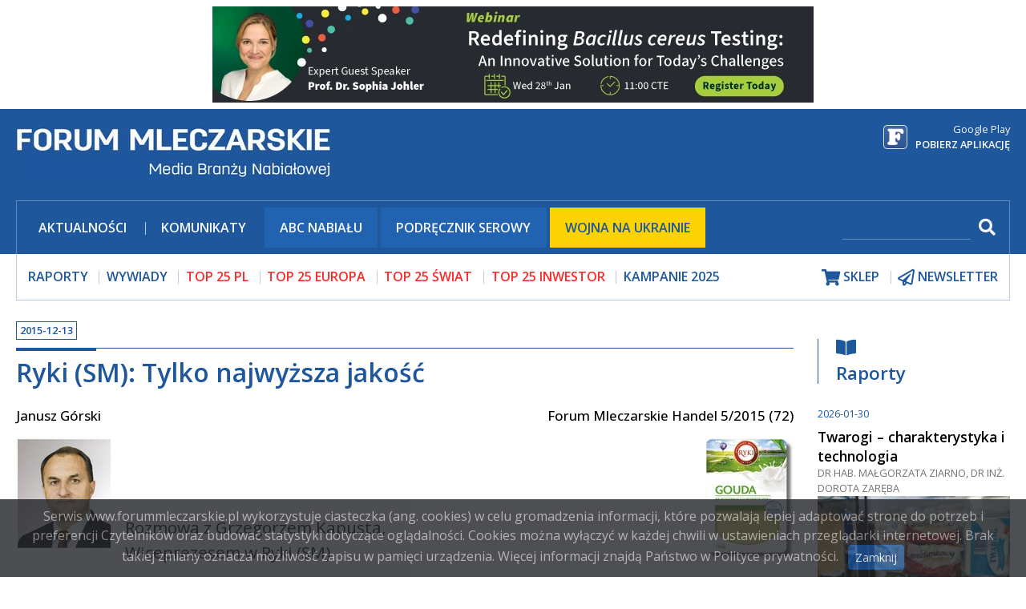

--- FILE ---
content_type: text/html; charset=UTF-8
request_url: https://www.forummleczarskie.pl/wywiady/112,ryki-sm-tylko-najwyzsza-jakosc
body_size: 8049
content:
<!DOCTYPE html>
<html lang="pl">
<head>
	<meta charset="utf-8">
	<meta name="viewport" content="width=device-width, initial-scale=1, shrink-to-fit=no">
	<meta http-equiv="content-language" content="pl">
	<meta http-equiv='cache-control' content='public'>
	<meta name="robots" content="index, follow">
	<meta name="description" content="Rozmowa z Grzegorzem Kapustą, Wiceprezesem w Ryki (SM), październik 2015 Panie Prezesie czy Pana zdaniem obserwujemy stabilizację na rynku, biorąc pod uwagę niewielką zwyżkę cen na półce oraz zwyżkę cen na GDT? Myślę, że jest to chwilowa stabilizacja, ale na niskich poziomach cen. Szczególnie niebezpieczne są ceny proszku mlecznego.  Jeśli ten poziom utrzyma się na dłużej, to gospodarstwa dostarczające mleko do zakładów produkcyjnych będą rezygnować z produkcji surowca. Trochę lepiej jest w przypadku">
	<meta name="keywords" content="branża mleczarska nabiał ser mleko">
	<title>Ryki (SM): Tylko najwyższa jakość</title>
	<!-- Google Tag Manager -->
<script>(function(w,d,s,l,i){w[l]=w[l]||[];w[l].push({'gtm.start':
new Date().getTime(),event:'gtm.js'});var f=d.getElementsByTagName(s)[0],
j=d.createElement(s),dl=l!='dataLayer'?'&l='+l:'';j.async=true;j.src=
'https://www.googletagmanager.com/gtm.js?id='+i+dl;f.parentNode.insertBefore(j,f);
})(window,document,'script','dataLayer','GTM-P4DJBPC');</script>
<!-- End Google Tag Manager -->
	<meta name="robots" content="max-image-preview:large"/><link href="https://www.forummleczarskie.pl/wywiady/112,ryki-sm-tylko-najwyzsza-jakosc" rel="canonical"/>	<link href="https://www.forummleczarskie.pl/files/rss.xml" title="Aktualności forummleczarskie.pl" type="application/rss+xml" rel="alternate"/>	<script type='application/ld+json'>{
    "@context": "https://schema.org",
    "@type": "Article",
    "datePublished": "2015-12-13T00:00:00+01:00",
    "dateModified": "2021-08-23T16:04:03+02:00",
    "headline": "Ryki (SM): Tylko najwyższa jakość",
    "description": "Rozmowa z Grzegorzem Kapustą, Wiceprezesem w Ryki (SM),\r\npaździernik 2015",
    "keywords": "Ryki (SM): Tylko najwyższa jakość",
    "author": {
        "@type": "Person",
        "name": "Janusz Górski"
    },
    "publisher": {
        "@type": "Organization",
        "name": "Forum Mleczarskie Handel 5/2015 (72)",
        "logo": {
            "@type": "ImageObject",
            "url": "https://www.forummleczarskie.pl/img/top_logo.jpg",
            "width": 400,
            "height": 74
        }
    },
    "image": [
        "https://www.forummleczarskie.pl/img/articles/1200x900/5/8/5854de6a-c109-4524-be50-8d086d8af78a.jpg"
    ],
    "mainEntityOfPage": "https://www.forummleczarskie.pl/wywiady/112,ryki-sm-tylko-najwyzsza-jakosc"
}</script>	<link rel="apple-touch-icon" sizes="180x180" href="/apple-touch-icon.png">
	<link rel="icon" type="image/png" sizes="32x32" href="/favicon-32x32.png">
	<link rel="icon" type="image/png" sizes="16x16" href="/favicon-16x16.png">
	<meta name="theme-color" content="#1E579C">

	<script>const ROOT_URL = 'https://www.forummleczarskie.pl/';</script>

	<link rel="preconnect" href="https://fonts.gstatic.com">
	<link rel="preconnect" href="https://fonts.googleapis.com">
	<link rel="stylesheet" type="text/css" href="/css/bootstrap-4.min.css"/>	<link rel="stylesheet" type="text/css" href="/css/style.min.css?20260108"/>	<link rel="stylesheet" type="text/css" href="/css/article.css"/>	<!-- Matomo -->
<script>
  var _paq = window._paq = window._paq || [];
  /* tracker methods like "setCustomDimension" should be called before "trackPageView" */
  _paq.push(['trackPageView']);
  _paq.push(['enableLinkTracking']);
  (function() {
    var u="//stats45.mydevil.net/";
    _paq.push(['setTrackerUrl', u+'matomo.php']);
    _paq.push(['setSiteId', '111']);
    var d=document, g=d.createElement('script'), s=d.getElementsByTagName('script')[0];
    g.async=true; g.src=u+'matomo.js'; s.parentNode.insertBefore(g,s);
  })();
</script>
<!-- End Matomo Code -->

</head>

<body>
	<!-- Google Tag Manager (noscript) -->
<noscript><iframe src="https://www.googletagmanager.com/ns.html?id=GTM-P4DJBPC"
height="0" width="0" style="display:none;visibility:hidden"></iframe></noscript>
<!-- End Google Tag Manager (noscript) -->
	<!-- top banner -->
	<div class='py-2 px-0 col-12'><a href="https://event.on24.com/wcc/r/5151063/B7098945F9F7A2030FD859B39CDBCE30" class="onaare mx-auto d-block text-center" target="_blank" loading="lazy" rel="noopener" data-onaare="90"><picture class=''><source srcset='/img/onaare/b/2/b244ed45-cda2-43b4-880d-d1de28ef339c.webp' type='image/webp'><source srcset='/img/onaare/b/2/b244ed45-cda2-43b4-880d-d1de28ef339c.png' type='image/png'><img src="/img/onaare/b/2/b244ed45-cda2-43b4-880d-d1de28ef339c.png" width="750" height="120" class="img-fluid" style="aspect-ratio: 750/120" alt=""/></picture></a></div>
	<header>
		
<div class="container pt-3">
	<div class="row pb-3">
		<div class="col-12 col-md-6 text-center text-md-left">
			<h1 id="top_logo" class="d-inline-block">
				<a href="/">
					<picture class=''><source srcset='/img/top_logo.webp' type='image/webp'><source srcset='/img/top_logo.jpg' type='image/jpeg'><img src="/img/top_logo.jpg" alt="Forum Mleczarskie – aktualności i raporty branży mleczarskiej" width="400" height="74"/></picture>				</a>
			</h1>
		</div>

		<div class="col-12 col-md-6 text-right d-none d-md-block">
			<a id="top_google_play" class="d-inline-block text-light" href="https://play.google.com/store/apps/details?id=org.arteq.forummleczarskieapp"  target="_blank" rel="noopener">
				<span class="d-block">Google Play</span>
				<span class="d-block text-uppercase font-weight-bold">Pobierz Aplikację</span>
			</a>
		</div>
	</div>

	<div class='row pb-1 mb-1 d-md-none sticky-top'>
		<div class='col-5 pl-1'>
		<a href="#" class="navbar-toggler btn bg-light mb-1" data-toggle="collapse" data-target=".topMenu-collapse"><i class="fas fa-bars"></i> Menu</span></a>		</div>

		<div class='col-7 pr-1 text-right'>
						<form id='topSearchMobile' class="d-inline-block topSearch" method="POST" action="/szukaj">
				<label for='search' class='d-none'>Szukaj</label>
				<div class='input-group'>
					<input type="text" class="text-light form-control" name="search" aria-label="szukaj" placeholder='szukaj...'>
					<div class='input-group-append'>
						<button type="submit" class="btn text-dark bg-light" title="szukaj"><i class="fas fa-search"></i></button>
					</div>
				</div>
			</form>
		</div>
	</div>
	
<nav id="top_menu1" class="row mx-0 p-2 text-light collapse d-md-flex topMenu-collapse">
	<div class="col-12 col-lg-9 px-0">
		<a href="/aktualnosci" class="d-block d-md-inline-block link-separator">Aktualności</a>
		<a href="/komunikaty" class="d-block d-md-inline-block link-separator">Komunikaty</a>
		<a href="/abc-nabialu" class="d-block d-md-inline-block link-bg-blue">ABC Nabiału</a>
		<a href="/podrecznik-serowy" class="d-block d-md-inline-block link-bg-blue">Podręcznik serowy</a>
		<a href="/aktualnosci/ukraina" class="d-block d-md-inline-block link-bg-yellow">Wojna na Ukrainie</a>
	</div>

	<div class="col-12 col-lg-3 px-0 text-lg-right d-none d-md-block">
		<form class="d-inline-block p-2 topSearch" method="POST" action="/szukaj">
			<label for='search' class='d-none'>Szukaj</label>
			<input type="text" class="text-light" name="search" id="search" aria-label="szukaj">
			<button type="submit" class="text-light" title="szukaj"><i class="fas fa-search"></i></button>
		</form>
	</div>
</nav>
</div>
	</header>

	<!-- main page column, dimmed background -->
	<div class="">
		<div class="container">
			<nav id="top_menu2" class="row mx-0 mb-4 p-1 collapse d-md-flex topMenu-collapse">
	<div class="col-12 col-lg-9 px-0">
		<!-- <a class="d-block d-md-inline-block link-separator link-red" href="#"><i class="fas fa-virus"></i> covid-19</a> -->

		<!-- <a class="d-block d-md-inline-block link-separator" href="#">dobrostan</a> -->

		<a href="/raporty" class="d-block d-md-inline-block link-separator">raporty</a>
		<a href="/wywiady" class="d-block d-md-inline-block link-separator">wywiady</a>
		<a href="/firmy/top-polska" class="d-block d-md-inline-block link-separator link-red">top 25 pl</a>
		<a href="/firmy/top-europa" class="d-block d-md-inline-block link-separator link-red">top 25 europa</a>
		<a href="/firmy/top-swiat" class="d-block d-md-inline-block link-separator link-red">top 25 świat</a>
		<a href="/firmy/top-inwestor" class="d-block d-md-inline-block link-separator link-red">top 25 inwestor</a>
		<a href="/lider-kampanie/2025" class="d-block d-md-inline-block link-separator">Kampanie 2025</a>	</div>

	<div class="col-12 col-lg-3 px-0 text-lg-right">
		<a href="/sklep" class="d-block d-md-inline-block link-separator"><i class="fas fa-shopping-cart"></i> sklep</a>
		<a href="/newsletter" class="d-block d-md-inline-block link-separator"><i class="far fa-paper-plane"></i> newsletter</a>	</div>

	<div class="col-12 d-md-none px-0">
		<a class="d-inline-block" href="https://play.google.com/store/apps/details?id=org.arteq.forummleczarskieapp"  target="_blank" rel="noopener">
			<img src="/img/../css/img/google_play.png" class="float-left mr-2" alt="google play"/>			<span class="text-uppercase font-weight-bold">Pobierz Aplikację</span>
			<span class="">Google Play</span>
		</a>
	</div>
</nav>

						
					</div>
	</div>

	<!-- main page column, white background -->
	<div class="container">
		<div class="row">
			<main class="cols_x_240_l">
				<article class='article'><time datetime='2015-12-13' class='boxed'>2015-12-13</time><h2 class='mb-2'>Ryki (SM): Tylko najwyższa jakość</h2><div class='row meta mb-3'><div class='col-12 col-sm-6'><h6>Janusz Górski</h6></div><div class='col-12 col-sm-6 text-sm-right'><h6>Forum Mleczarskie Handel 5/2015 (72)</h6></div></div><img id="osoba" src="/img/articles/1200x900//5/8/5854de6a-c109-4524-be50-8d086d8af78a.jpg" width="120" height="139" class="float-left"/><img src="/img/articles/1200x900//5/1/51ab4917-9923-4b0c-bacc-f382429c45d4.jpg" width="110" height="152" class="float-right"/>
<br/><br/><br/><br/><p class="intro">Rozmowa z Grzegorzem Kapustą,<br/>Wiceprezesem w Ryki (SM)</p>

<hr/><h4>Panie Prezesie czy Pana zdaniem obserwujemy stabilizację na rynku, biorąc pod uwagę niewielką zwyżkę cen na półce oraz zwyżkę cen na GDT?</h4>
<p>Myślę, że jest to chwilowa stabilizacja, ale na niskich poziomach cen. Szczególnie niebezpieczne są ceny proszku mlecznego. </p>
<p>Jeśli ten poziom utrzyma się na dłużej, to gospodarstwa dostarczające mleko do zakładów produkcyjnych będą rezygnować z produkcji surowca.</p>
<p>Trochę lepiej jest w przypadku serów, ale również tylko wtedy, kiedy asortyment jest wzbogacony o inne sery jak holendry. Te, sprowadzane do nas z Europy Zachodniej, kosztują około 2 euro za kg. Zatrzymanie spadku cen artykułów mleczarskich jest optymistycznym sygnałem.</p>


<h4>Panie Prezesie, wokół nas pełno jest opinii o tym, że nie opłaca się w Polsce wytwarzać dobrych serów dojrzewających na średnią półkę cenową, a jedynie tanią masówkę. Co Pan o tym sądzi? Czy opłaca się produkować dobry ser?</h4>
<p>Spółdzielnia Mleczarska Ryki jest zaprzeczeniem tej tezy. Od wielu lat jesteśmy producentem serów z górnej półki, charakteryzujących się najwyższą jakością. Pozwala nam to na większą stabilizację firmy. Jesteśmy mniej narażeni na to, co dzieje się na rynku globalnym. W swojej ofercie posiadamy również sery typu holenderskiego, ale stanowią one niewielki procent. Produkowanie tzw. „taniej masówki” powoduje, że przy zwiększonej podaży serów, zakłady mają poważny problem ze zbytem swych towarów.</p>


<h4>Jak Pan ocenia obecną chłonność rynku serów?</h4>
<p>Myślę, że rynek sera jest obecnie nasycony. Na półce coraz trudniej jest znaleźć miejsce dla nowości.</p>
<p>Konsument poszukuje wysokiej jakości wyrobu, powtarzalnego w swym smaku. Coraz częściej czyta etykiety i analizuje zawartość produktu. Im bardziej naturalny ser – bez konserwantów i innych dodatków – tym wyższą cenę można mu przypisać. Naprzeciw tym oczekiwaniom wychodzą produkty, takie jak Rycki Maasdam. Mam nadzieję, że ta nowość w rodzinie ryckich serów, zadowoli nawet najbardziej wymagające podniebienia konsumentów.</p>

<img src="/img/articles/1200x900//e/a/ea7c0333-7d39-412b-99ae-a1512f84691e.jpg" width="650" height="171" class=""/><br/><h4>Które sery twarde (z niższej, średniej, wyższej półki cenowej oraz krótko i długodojrzewające) mają największy potencjał wzrostu?</h4>
<p>Jeżeli chodzi o potencjał wzrostu sprzedaży myślę, że szansę mają tutaj sery średniej i wyższej półki. </p>
<p>W strukturze sprzedaży zapewne też będzie rosło zainteresowanie serami długodojrzewającymi, ale to kwestia jeszcze wielu lat. Nasz konsument ma inną specyfikę niż ten z Europy Zachodniej.</p>

<img src="/img/articles/1200x900//b/0/b07058d4-0122-480c-9fda-e2e55773dfb1.jpg" width="150" height="271" class="float-right"/><h4>Ostatnie dwa lata to czas inwestycji w produkty i ich wizualizację. Jak to przełożyło się na sprzedaż?</h4>
<p>Te lata wpłynęły na ugruntowanie pozycji naszej firmy na rynku. Mimo embarga rosyjskiego i problemów z handlem na Ukrainie, Spółdzielnia Mleczarska Ryki zamknie rok 2015 sporym przyrostem sprzedaży serów – szczególnie w stosunku do udanego roku 2014 i bardzo dobrego 2013. Jednym zdaniem – cel został osiągnięty. Oczywiście nie oznacza to, że nie trzeba pracować dalej. W tym roku również zrobimy wszystko, aby odnosić kolejne sukcesy.</p>


<h4>Jak Pan ocenia obecną strukturę handlu produktami nabiałowymi w kraju? Czy spodziewa się Pan dalszych przesunięć w stronę kanału dyskontów kosztem dużych sklepów sieciowych i placówek niezrzeszonych?</h4>
<p>Ostatnie lata zdecydowanie pokazują szybki rozwój dyskontów, ale myślę, że tempo powstawania nowych raczej się ograniczy. Wydaje się, że rozwój sieci następuje ciągle kosztem sklepów tradycyjnych – jest to zjawisko, które będzie trwało nieustannie. Przykro jest to mówić, ale liczba graczy na naszym rynku będzie systematycznie spadać. Mimo wszystko odnoszę wrażenie, że polski rynek i tak jest jednym z najbardziej zróżnicowanych w Europie. </p>


<p>Dziękuję za rozmowę.<br/>
Janusz Górski</p>

</article><div class='readmore p-2 mt-5'><h4 class='mt-0 mb-2'>Zobacz także</h4><div class='row'>
<article class='col-12 col-md-4 mb-3'>
		<time datetime="2026-01-03">2026-01-03</time>
	<h3 class="title">
		<a href="/wywiady/1554,mlekpol-sm-laciate-dzwignia-dla-innowacji" class="stretched-link">Mlekpol (SM): Łaciate dźwignią dla innowacji</a>	</h3>

	<p>Rozmowa z Małgorzatą Cebelińską, wiceprezes zarządu w mleczarni Mlekpol (SM)</p></article>

<article class='col-12 col-md-4 mb-3'>
		<time datetime="2025-03-19">2025-03-19</time>
	<h3 class="title">
		<a href="/wywiady/1484,grupa-polmlek-rozwijamy-relacje-z-konsumentami" class="stretched-link">Grupa Polmlek: Rozwijamy  relację z konsumentami</a>	</h3>

	<p>Rozmowa z Joanną Kołodyńską, dyrektor marketingu Grupy Polmlek</p></article>

<article class='col-12 col-md-4 mb-3'>
		<time datetime="2026-01-16">2026-01-16</time>
	<h3 class="title">
		<a href="/wywiady/1568,polindus-laktopol-strategia-ekspansji" class="stretched-link">Polindus-Laktopol: Strategia ekspansji</a>	</h3>

	<p>Rozmowa z Olgierdem Meysztowiczem Juniorem dyrektorem produkcji w Laktopolu</p></article>
</div></div>			</main>

			<aside class="cols_x_240_r">
				
<div class="row">
	<div class="col-12 col-md-6 col-lg-12"></div><div class="col-12 col-md-6 col-lg-12"><h2 class='my-4'><a href="/raporty"><i class="fas fa-book-open"></i> Raporty</a></h2>
<article>
	<time datetime="2026-01-30">2026-01-30</time>
	<h3 class="title">
		<a href="/raporty/1565,twarogi-charakterystyka-i-technologia">Twarogi – charakterystyka i technologia</a>	</h3>

	<div class='meta text-uppercase'>dr hab. Małgorzata Ziarno, dr inż. Dorota Zaręba</div><a href="/raporty/1565,twarogi-charakterystyka-i-technologia"><picture class='d-block mx-auto '><source srcset='/img/articles/600x400/9/9/99bf7543-c4e0-4aed-9902-d7a65ddf56ac.webp' type='image/webp'><source srcset='/img/articles/600x400/9/9/99bf7543-c4e0-4aed-9902-d7a65ddf56ac.jpg' type='image/jpeg'><img src="/img/articles/600x400/9/9/99bf7543-c4e0-4aed-9902-d7a65ddf56ac.jpg" class="img-fluid mb-1 d-block mx-auto" alt=""/></picture></a><div class='text-center meta mb-2'>© fm</div><div class='text'><p>Twaróg, znany również jako ser biały, jest produktem mleczarskim otrzymywanym w wyniku denaturacji i koagulacji białek mleka, głównie kazeiny, przy udziale bakterii kwasu mlekowego lub za pomocą koagulantów enzymatycznych. Należy on do grupy serów niedojrzewających i charakteryzuje się łagodnym, lekko kwaskowym smakiem, kremową konsystencją oraz wysoką wartością odżywczą.</p></div><a href="/raporty/1565,twarogi-charakterystyka-i-technologia" class="read_more">czytaj dalej</a></article>
</div>
	<div class="col-12 col-md-6 col-lg-12">
			</div>

	<div class="col-12 col-md-6 col-lg-12">
		<h2 class='my-4'><a href="/wywiady"><i class="fas fa-microphone"></i> Wywiady</a></h2>
<article>
	<time datetime="2026-01-03">2026-01-03</time>
	<h3 class="title">
		<a href="/wywiady/1555,kolo-sm-stawiamy-na-produkty-z-wyzsza-wartoscia-dodana">Koło (SM): Stawiamy na produkty  z wyższą wartością dodaną</a>	</h3>


	<picture class='d-block mx-auto '><source srcset='/img/articles/600x400/4/8/483ab76e-1a08-4c80-bc67-7aa10feebf77.webp' type='image/webp'><source srcset='/img/articles/600x400/4/8/483ab76e-1a08-4c80-bc67-7aa10feebf77.jpg' type='image/jpeg'><img src="/img/articles/600x400/4/8/483ab76e-1a08-4c80-bc67-7aa10feebf77.jpg" class="img-fluid mb-1 d-block mx-auto" alt=""/></picture><div class='text-center meta mb-2'>© koło (osm)</div>
	<div class='text'>
		<p>Rozmowa z Karoliną Mikołajczyk, zastępcą prezesa zarządu mleczarni Koło (OSM)</p>
	</div>

	<a href="/wywiady/1555,kolo-sm-stawiamy-na-produkty-z-wyzsza-wartoscia-dodana" class="read_more">czytaj dalej</a></article>
	</div>

	<div class="col-12 col-md-6 col-lg-12">
			</div>

	<div class="col-12 col-md-6 col-lg-12">
		<h2 class="my-4">
			<a><i class="far fa-star"></i> Lider Forum</a>
		</h2>

		<h3>Produkty</h3>
		<ul>
			<li><a href="/lider-forum/2025/laureaci"><i class="fas fa-fw fa-angle-right"></i> wyniki 2025</a></li>

			<li><a href="/lider-forum/zasady"><i class="fas fa-fw fa-angle-right"></i> zasady</a></li>
		</ul>

		<h3>Kampanie</h3>
		<ul>
			<li><a href="/lider-kampanie/2025"><i class="fas fa-fw fa-angle-right"></i> kampanie 2025</a></li>
					</ul>

		<h3>Sponsorzy</h3>
		<div class='text-center'>
			<a href="http://www.adm.com/" rel="sponsored"><picture class=''><source srcset='/img/sponsors/wild_2022.webp' type='image/webp'><source srcset='/img/sponsors/wild_2022.jpg' type='image/jpeg'><img src="/img/sponsors/wild_2022.jpg" class="mb-4 mx-3" width="120" height="91" alt="Adm"/></picture></a>
			<a href="http://www.zentis.pl/" rel="sponsored"><picture class=''><source srcset='/img/sponsors/zentis_2022.webp' type='image/webp'><source srcset='/img/sponsors/zentis_2022.jpg' type='image/jpeg'><img src="/img/sponsors/zentis_2022.jpg" class="mb-2 mx-3" width="130" height="75" alt="Zentis"/></picture></a>		</div>
	</div>

	<div class="col-12 col-md-6 col-lg-12">
			</div>

	<div class="col-12 col-md-6 col-lg-12">
		<h2 class="my-4">
			<a><i class="fas fa-industry"></i> Firmy</a>
		</h2>

		<ul>
			<li><a href="/firmy/top-swiat"><i class="fas fa-fw fa-angle-right"></i> top 20 świat</a></li>

			<li><a href="/firmy/top-europa"><i class="fas fa-fw fa-angle-right"></i> top 20 europa</a></li>

			<li><a href="/firmy/top-polska"><i class="fas fa-fw fa-angle-right"></i> top 25 polska</a></li>

			<li><a href="/prezentacje-firm"><i class="fas fa-fw fa-angle-right"></i> Prezentacje firm</a></li>

			<li><a href="/firmy/producenci"><i class="fas fa-fw fa-angle-right"></i> producenci</a></li>

			<li><a href="/firmy/dostawcy"><i class="fas fa-fw fa-angle-right"></i> dostawcy usług</a></li>

			<li><a href="/firmy/importerzy"><i class="fas fa-fw fa-angle-right"></i> importerzy</a></li>
		</ul>
	</div>

	<div class="col-12 col-md-6 col-lg-12">
			</div>

	<div class="col-12 col-md-6 col-lg-12">
			</div>
</div>
			</aside>
		</div>
	</div>

	<footer>
		<div class="container">
	<div class="row">
		<section class="col-6 col-sm-4 col-lg">
			<h6>Aktualności</h6>
			<ul>
				<li><a href="/aktualnosci/swiat">Świat</a></li>
				<li><a href="/aktualnosci/polska">Polska</a></li>
				<li><a href="/aktualnosci/produkcja">Produkcja</a></li>
				<li><a href="/aktualnosci/handel">Handel</a></li>
			</ul>
		</section>
		<section class="col-6 col-sm-4 col-lg">
			<h6>Rynek</h6>
			<ul>
				<li><a href="/raporty">Raporty</a></li>
				<li><a href="/wywiady">Wywiady</a></li>
				<li><a href="/galerie">Galerie</a></li>
				<li><a href="/wydarzenia">Wydarzenia</a></li>
				<li><a href="/lider-forum">Lider Forum</a></li>
			</ul>
		</section>
		<section class="col-6 col-sm-4 col-lg">
			<h6>Wiedza</h6>
			<ul>
				<li><a href="/abc-nabialu">ABC Nabiału</a></li>
				<li><a href="/podrecznik-serowy">Podręcznik serowy</a></li>
				<li><a href="/filmy-fachowe">Know-How</a></li>
			</ul>
		</section>
		<section class="col-6 col-sm-4 col-lg">
			<h6>Firmy</h6>
			<ul>
				<li><a href="/prezentacje-firm">Prezentacje firm</a></li>
				<li><a href="/kampanie">Kampanie</a></li>
				<li><a href="/komunikaty">Komunikaty</a></li>
				<li><a href="/firmy">lista firm</a></li>
				<li><a href="/firmy/top-polska">Top Listy</a></li>
			</ul>
		</section>
		<section class="col-6 col-sm-4 col-lg">
			<h6>Wydawnictwo</h6>
			<ul>
				<li><a href="/o-nas">O nas</a></li>
				<li><a href="/kontakt">Kontakt</a></li>
				<li><a href="/sklep">Sklep</a></li>
				<li><a href="/newsletter">Newsletter</a></li>
				<li><a href="/polityka-prywatności">Prywatność</a></li>
				<li><a href="/regulamin">Regulamin</a></li>
			</ul>
		</section>
	</div>

	<div class="row mt-3">
		<div class="col">
			<p>&copy; COPYRIGHT 2026<br>NATHUSIUS INVESTMENTS SP. Z O.O.</p>
		</div>
	</div>
</div>
	</footer>

	<div id='modals'>
			</div>

	<div id='cookies' class="alert text-center py-1" role="alert">
    <p class='my-0 py-1'>Serwis www.forummleczarskie.pl wykorzystuje ciasteczka (ang. cookies) w celu gromadzenia informacji, które pozwalają lepiej adaptować stronę do potrzeb i preferencji Czytelników oraz budować statystyki dotyczące oglądalności. Cookies można wyłączyć w każdej chwili w ustawieniach przeglądarki internetowej. Brak takiej zmiany oznacza możliwość zapisu w pamięci urządzenia. Więcej informacji znajdą Państwo w <a href="/polityka-prywatności">Polityce prywatności</a>. <a href="#" id="btn-cookies-accept" class="btn btn-primary btn-sm ml-2">Zamknij</a></p>
</div>

<style>
	#cookies {
	    position: fixed;
	    bottom: 0;
	    left: 0;
	    width: 100%;
	    margin: 0 !important;
	    z-index: 999;
	    opacity:  0.8;
	    border-radius: 0;
	    transform: translateY(0%);
	    transition: all 1000ms ease-out;
	    color: #a2a2a2;
	    background: #212327;
	}

	#cookies.hide {
	    transform: translateY(100%);
	}
</style>

	<script type="text/javascript" src="/js/jquery-3.6.0.min.js"></script>	<script type="text/javascript" src="/js/bootstrap-4.bundle.min.js"></script>	<script type="text/javascript" src="/js/bootstrap-notify.min.js"></script>	<script type="text/javascript" src="/js/jquery.fancybox.min.js"></script>	<script type="text/javascript" src="/js/bootbox.min.js"></script>	<script type="text/javascript" src="/js/js.cookie.min.js"></script>	<script type="text/javascript" src="/js/jquery.arteq.min.js?20251013"></script>		<script type="text/javascript">
//<![CDATA[
$(document).ready(function () {window.dataLayer = window.dataLayer || [];
window.dataLayer.push({"event": "banner_show", "banner_id": 90});});
//]]>
</script></body>
</html>



--- FILE ---
content_type: text/css
request_url: https://www.forummleczarskie.pl/css/article.css
body_size: 480
content:
.article .intro { font-size: 1.3rem; }
.article h4 { font-size: 1.3rem; }
.article hr { clear: both; visibility: hidden; }

.article .float-right,
.article .box.float-right {
	margin: 0 0 0.5em 1em;
}

.article .float-left,
.article .box.float-left {
	margin: 0 1em 0.5em 0;
}

.article .quote,
.article .box {
	max-width: 900px;
	margin-left: auto;
	margin-right: auto;
	background: var(--fm-light-blue-bg);
	border: 1px solid var(--fm-border);
	padding: 1em;
	box-shadow: 0 .5rem 1rem rgba(0,0,0,.15);
	margin-bottom: 1em;
}
.article .quote img:first-of-type { float: left; margin-right: 1em; }
.article .quote p:first-of-type { clear: left; }

.article-pagination { clear: both; padding-top: 1em; }

/* admin edit */
.articlePageBox {
	width: 1040px;
	background: white;
	padding: 10px;
	border: 1px solid var(--fm-border);
	/*max-height: 500px;*/
	/*overflow-y: scroll;*/
}

.articlePageBox .articlePageBody { width:  1000px; }
.articlePageBox .articlePageBody:focus-visible { outline: none; }

.article img { max-width: 100%; }

@media only screen and (max-width: 576px) {
	.article img.float-right,
	.article figure.float-right,
	.article figure.float-left,
	.article img.float-left {
		display: block;
		float: none!important;
		margin: 0 auto!important;
	}

	.article figure.float-right img,
	.article figure.float-left img { margin: 0 auto; display: block; }
}
